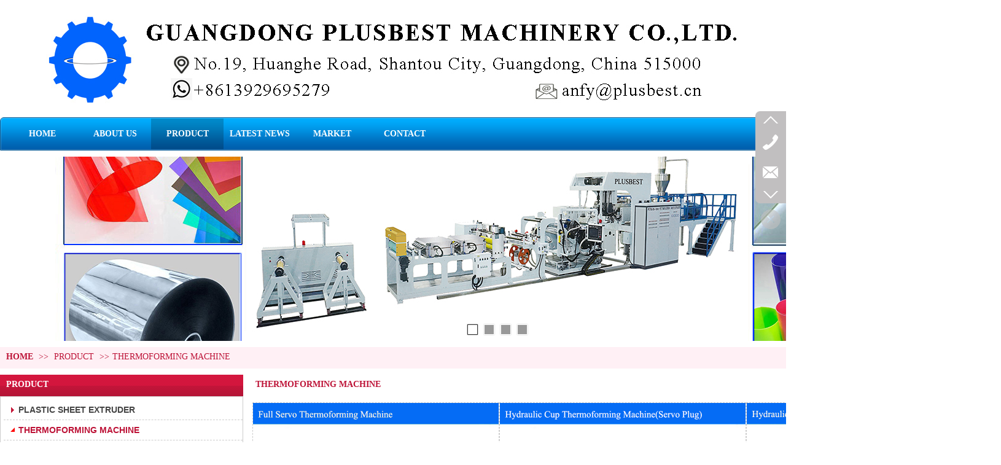

--- FILE ---
content_type: text/html;charset=gbk
request_url: https://www.plusbest.cn/plusbest/products/17777018_3837518_0_1.html
body_size: 16161
content:
<!DOCTYPE html PUBLIC "-//W3C//DTD XHTML 1.0 Transitional//EN" "http://www.w3.org/TR/xhtml1/DTD/xhtml1-transitional.dtd">
<html xmlns="http://www.w3.org/1999/xhtml">
<head>
    <meta http-equiv="x-ua-compatible" content="IE=edge" />
    <meta http-equiv="Content-Type" content="text/html; charset=gbk" />
    <meta name="renderer" content="webkit|ie-comp|ie-stand">
    <meta name="applicable-device" content="pc" />
        <title>THERMOFORMING MACHINE_PLASTIC MACHINERY MANUFACTURER GUANGDONG PLUSBEST MACHINERY CO.,LTD.</title>
    <meta name="keywords" content="THERMOFORMING MACHINE,PRODUCT,PLASTIC MACHINERY MANUFACTURER GUANGDONG PLUSBEST MACHINERY CO.,LTD." />
    <meta name="description" content="PLASTIC MACHINERY MANUFACTURER GUANGDONG PLUSBEST MACHINERY CO.,LTD. Provided THERMOFORMING MACHINE ,THERMOFORMING MACHINE Price, THERMOFORMING MACHINE Parameters, PRODUCT ,And THERMOFORMING MACHINE Related Information." />
    <meta name="author" content="PLASTIC MACHINERY MANUFACTURER GUANGDONG PLUSBEST MACHINERY CO.,LTD." />

    
            
                                <script type="text/javascript" src="https://s.dlssyht.cn/plugins/public/js/cookies.js"></script>
            <script src="https://s.dlssyht.cn/plugins/public/js/jquery-1.7.1.min.js"></script>
            	<link rel="icon" href="https://aimg8.dlssyht.cn/user_icon/202506281132421723338.ico" mce_href="https://aimg8.dlssyht.cn/user_icon/202506281132421723338.ico" type="image/x-icon" />
	<link rel="shortcut icon" href="https://aimg8.dlssyht.cn/user_icon/202506281132421723338.ico" mce_href="https://aimg8.dlssyht.cn/user_icon/202506281132421723338.ico" type="image/x-icon" />

<script type="text/javascript" src="https://s.dlssyht.cn/Language/En/Language.js?0115"></script>            
    </head>
<body    data-chid="17777018" data-operate="1" data-bigclassid="10" data-type="10" data-hyid="0" id="webBody"  data-copyid="0" data-copyuserid="1703304">

<div class="wrapper wrapper-1620" id="wrapper">
    
<script type="text/javascript">
    var moduleConfig = {};
</script>
<script type="text/javascript" src="https://s.dlssyht.cn/Language/En/Language.js?0115"></script>
<script type="text/javascript">
    var ev123_no_edit = '';
    var websiteUserId = '1723338';
    var user_name = 'plusbest';
    var isTj = '1';
    var websiteUseCopyId = '1575';
    var user_level = 3;
    var agent_id = 0;
    var channel_type = 10;
    var channel_id = 17777018;
    var userSiteWidth = 1620;
    var is_action = false;
    var isParentWindow = false;
    var rowIds = "28,29,15,16,64,63";
    var MJsData = {};
    var CURRENCY_SIGN = '￥';
    var tncode_div = null;
    var ALIYUN_OSS_DOMAIN = "https://s.dlssyht.cn/";
    var isTjModelSupportSearchBlankPage = "0";

    var GData = {
        SMAlbumIds   : "",
        SMAlbumSysIds: "",
        docSysIds    : "",
        tabAlertStrMs: "",
        allChId     : "17777018",
        wapDomain    : 'www.plusbest.cn',
        defaultLang    : 'english',
        end          : null,
        BAI_DU_MAP_AK : 'KfNSLxuGpyk9BBYHnSqZsYoKxn7MUGxX',
        customerService: null,
        customerServiceIsNew: 0,
        P_TOKEN_ID: '15'
    };
    var $pTranslateLanguageJson = [{"name":"英文","alias":"English","value":"english"},{"name":"简体中文","alias":"&#31616;&#20307;&#20013;&#25991;","value":"chinese_simplified"},{"name":"繁体中文","alias":"&#32321;&#20307;&#20013;&#25991;","value":"chinese_traditional"},{"name":"西班牙文","alias":"Espa&#241;a","value":"spanish"},{"name":"阿拉伯文","alias":"&#1593;&#1585;&#1576; .","value":"arabic"},{"name":"日文","alias":"&#26085;&#26412;","value":"japanese"},{"name":"法文","alias":"Fran&#231;ais","value":"french"},{"name":"俄文","alias":"&#1056;&#1086;&#1089;&#1089;&#1080;&#1103;","value":"russian"},{"name":"韩文","alias":"&#54620;&#44397;","value":"korean"},{"name":"德文","alias":"Deutschland","value":"deutsch"},{"name":"葡萄牙语","alias":"Portugal","value":"portuguese"},{"name":"波斯语","alias":"&#1662;&#1585;&#1587;&#1740;&#1575;","value":"persian"},{"name":"希腊语","alias":"&#917;&#955;&#955;&#940;&#948;&#945;","value":"greek"},{"name":"土耳其语","alias":"T&#252;rk&#231;e","value":"turkish"},{"name":"泰语","alias":"&#3616;&#3634;&#3625;&#3634;&#3652;&#3607;&#3618;","value":"thai"},{"name":"越南语","alias":"Vi&#7879;t Nam","value":"vietnamese"},{"name":"意大利语","alias":"Italia","value":"italian"},{"name":"马来语","alias":"Malay","value":"malay"},{"name":"荷兰语","alias":"Nederland","value":"dutch"},{"name":"瑞典语","alias":"Sverige","value":"swedish"},{"name":"孟加拉语","alias":"&#2476;&#2494;&#2434;&#2482;&#2494;","value":"bengali"},{"name":"乌尔都语","alias":"&#1575;&#1608;&#1585;&#1583;&#1608;","value":"urdu"},{"name":"斯瓦希里语","alias":"Kiswahili","value":"swahili"},{"name":"匈牙利语","alias":"Magyarorsz&#225;g","value":"hungarian"},{"name":"波兰语","alias":"Polska","value":"polish"},{"name":"罗马尼亚语","alias":"Rom&#226;nia","value":"romanian"},{"name":"挪威语","alias":"Norge","value":"norwegian"},{"name":"丹麦语","alias":"Danmark","value":"danish"},{"name":"芬兰语","alias":"Suomi","value":"finnish"},{"name":"捷克语","alias":"&#268;e&#353;tina","value":"czech"},{"name":"斯洛伐克语","alias":"Slovensko","value":"slovak"},{"name":"克罗地亚语","alias":"Hrvatska","value":"croatian"},{"name":"拉脱维亚语","alias":"Latvija","value":"latvian"},{"name":"爱沙尼亚语","alias":"Eesti","value":"estonian"},{"name":"斯洛文尼亚语","alias":"Slovenija","value":"slovene"},{"name":"立陶宛语","alias":"Lietuva","value":"lithuanian"},{"name":"格鲁吉亚语","alias":"&#4310;&#4317;&#4320;&#4308;&#4310;&#4312;&#4304;world. kgm","value":"georgian"},{"name":"阿尔巴尼亚语","alias":"Shqip&#235;ria","value":"albanian"},{"name":"阿姆哈拉语","alias":"&#4768;&#4638;&#4651;","value":"amharic"},{"name":"阿塞拜疆语","alias":"Azerbaijan","value":"azerbaijani"}];

    if(GData.BAI_DU_MAP_AK){
        sessionStorage.setItem('BAI_DU_MAP_AK', GData.BAI_DU_MAP_AK)
    }
    sessionStorage.setItem('WAP_WEB', 0);

    var is_auto_parts_user = '0';
</script>
                    <link rel="stylesheet" href="https://s.dlssyht.cn/js/ev_popup/skin/skin.min.css?0115" />
<script type="text/javascript" src="https://s.dlssyht.cn/js/ev_popup/ev_popup.min.js?0115"></script>
<script type="text/javascript">
  function createLogin(trespass,userid){
      $.popup({
        type : 5,
        cName : "evPopupOpacity",
        head  : {yes:0},
        shade : {yes : 1, bgColor : '#000', opacity : 0.6, animate : {type : 1 , target : 0.6}, close : false},
        area  : {w:790,h:500},
        con   : {
          src : '/dom/alert_login.php?username=plusbest&trespass='+trespass+'&userid='+userid
        }
      });
  }
</script>
    <script type="text/javascript">
        var websiteHostPreg = /[\w][\w-]*\.(?:com\.cn|net\.cn|org\.cn|tj\.cn|sh\.cn|hn\.cn|com\.au|com\.pg|com\.tw|tw\.cn|com\.sg|com\.mo|co\.uk|co\.nz|co\.ke|fj\.cn|co\.th|co\.cn|jl\.cn|school\.nz|co\.jp|hk\.com|com\.hk|edu\.hk|cn\.com|gd\.cn|hk\.cn|bj\.cn|gx\.cn|bixiaokeji\.cn|com\.my|com|in|im|cm|ca|cn|cx|ch|cl|tw|kr|word|sg|it|itd|co|mo|net|org|gov|auto|poker|blue|green|studio|icu|cc|io|pl|plus|jp|de|biz|info|gold|today|chat|at|company|cool|fund|fans|team|beer|guru|social|run|ae|fit|luxe|video|black|yoga|art|hn|xyz|hk|us|mobi|wang|me|tax|so|top|law|win|vip|ltd|red|ru|nz|love|ac\.cn|gz\.cn|xn--55qw42g|xn--g2xx48c|xn--imr513n|xn--czru2d|xn--otu796d|xn--kput3i|xin|xn--1qqw23a|xn--3ds443g|xn--5tzm5g|city|shop|site|ai|tm|club|fun|online|cyou|space|cloud|world|sale|website|host|show|asia|center|link|gov\.cn|gs\.cn|keyun\.li|name|press|pro|work|tv|fr|kim|group|tech|store|capital|ren|vn|racing|ink|nl|pub|live|my|no|life|zone|one|games|bike|cafe|wiki|design|mba|es|fi|uk|ph|wtf|xn--zfr164b|xn--fiq228c5hs|xn--vhquv|xn--6qq986b3xl|xn--fiqs8s|xn--czr694b|xn--xhq521b|xn--ses554g|xn--hxt814e|xn--55qx5d|xn--io0a7i|xn--rhqv96g|xn--vuq861b|xn--3bst00m)(\/|$)/;
    </script>
    <script type="text/javascript" src="https://s.dlssyht.cn/js/VNew/public.js?0115"></script>
    <script type="text/javascript" src="https://s.dlssyht.cn/plugins/public/js/lightGallery/js/lightgallery-all.min.js?0115"></script>
    <link type="text/css" rel="stylesheet" href="https://s.dlssyht.cn/plugins/public/js/lightGallery/css/lightgallery.min.css?0115" />
    <link type="text/css" rel="stylesheet" href="https://s.dlssyht.cn/plugins/public/js/photoSphereViewer/index.min.css?0115" />

    <link type="text/css" rel="stylesheet" href="https://s.dlssyht.cn/plugins/public/js/imageViewer/viewer.min.css?0115" />
    <script async type="text/javascript" src="https://s.dlssyht.cn/plugins/public/js/imageViewer/viewer.min.js?0115"></script>
        <script type="text/javascript" src="https://s.dlssyht.cn/plugins/public/js/three/index.min.js?0115"></script>

    <script type="text/javascript" src="https://s.dlssyht.cn/plugins/public/js/photoSphereViewer/index.min.js?0115111"></script>
    <script type="text/javascript" src="https://s.dlssyht.cn/js/VNew/tj/jquery.scrollify.min.js?0115"></script>
        <script type="text/javascript" src="https://s.dlssyht.cn/js/VNew/tj/public_fun.js?0115"></script>
<link type="text/css" rel="stylesheet" href="https://s.dlssyht.cn/css/VNew/base.min.css?0115" />
<link type="text/css" rel="stylesheet" href="https://s.dlssyht.cn/css/VNew/animate.min.css?0115" />
<link type="text/css" rel="stylesheet" href="https://s.dlssyht.cn/css/VNew/icon_text/iconfont.min.css?0115" />
<link type="text/css" rel="stylesheet" href="https://s.dlssyht.cn/css/VNew/web_frame.css?0115" />
    <link type="text/css" rel="stylesheet" href="https://s.dlssyht.cn/css/VNew/inner_frame.min.css?0115" />
    <link type="text/css" rel="stylesheet" href="https://s.dlssyht.cn/templates/others45/css/skincolor.css?0115" />
<link type="text/css" rel="stylesheet" href="https://s.dlssyht.cn/templates/others45/css/webskin.css?0115" id="webSkinCss"/>
<link type="text/css" rel="stylesheet" href="https://s.dlssyht.cn/css/VNew/web_style/base_module_style.min.css?0115" />
            <link type="text/css" rel="stylesheet" href="/self_define/TJStyle.php?user_id=1723338&all_ch_id=17777018&channel_id=17777018&mids=97,98&token_id=15&random=1768735575" />
        <script type="text/javascript" src="https://s.dlssyht.cn/plugins/public/js/base64.min.js"></script>
    <script type="text/javascript" src="https://s.dlssyht.cn/plugins/public/js/json2.js"></script>
        <script id="languages_jquery_validationEngine_js" type="text/javascript" charset="gb2312" src="https://s.dlssyht.cn/js/posabsolute-jQuery-Validation-Engine-2c29415/js/languages/jquery.validationEngine-en.js?0115"></script>
    
                        <script id="chplayer_min_js" type="text/javascript" charset="utf-8" src="https://s.dlssyht.cn/plugins/public/js/chplayer/chplayer.js?0115"></script>
    
    
    <div class="customModuleRow headPublicModuleRow customModuleRowAbsolute "  id="row_15"    data-animated="0" >
        
        
        <div class="customModuleRowInner">
            <div class="CModulePA" style="height:0px;">
                
            </div>
        </div>
    </div>

<link type="text/css" rel="stylesheet" id="sliding_verification_style_css" href="https://s.dlssyht.cn/plugins/public/js/slidingVerification/sliding_verification_style.css?0115" />
<script type="text/javascript" id="sliding_tn_code_js" src="https://s.dlssyht.cn/plugins/public/js/slidingVerification/sliding_tn_code.js?0115"></script>
<script type="text/javascript">
    
        function userUserLoginInfo() {
        return true;
    }
    </script>
<div class="fullSubNavBox" id="fullSubNavBox">
    
</div>
<div class="headFullXY" id="headFullXY">
    <div style="padding-top:1px; margin-bottom: -1px;"></div>
    
    <div class="customModuleRow allSitePublicModuleRow customModuleRowAbsolute "  id="row_63"    data-animated="0" >
        
        
        <div class="customModuleRowInner">
            <div class="CModulePA" style="height:0px;">
                
            </div>
        </div>
    </div>
        <div class="absoluteModuleWrap" id="absolute_module_wrap" data-attr="l:80,h:0,c:0">
        <div class="absoluteModuleInner" id="absolute_module_inner">
            
                                    <div class="absolute-module logo" id="logo"     data-fixed="0" data-fixedx="-1" style="  left:3px;  top:0px;  width:1620px;  height:189px;  " >
            <div class="logo-inner">
                                <a  href="#">
    <img src="https://aimg8.dlssyht.cn/u/1723338/ev_user_module_content_tmp/2022_08_15/tmp1660543475_1723338_s.jpg" title="GUANGDONG PLUSBEST MACHINERY CO., LTD" alt="GUANGDONG PLUSBEST MACHINERY CO., LTD"/>
</a>
            </div>
        </div>
                
        
                                    </div>
</div>
        
    
    <div class="header" id="header"  data-fixed="0" data-fixedx="-1"  >
    <div class="headerInner">
        <div class="headerBg"></div>
        <div class="headerConArea">
            <div class="headerCon" style="height:191px;" ></div>
        </div>
    </div>
    </div>
    

    

        <div class="nav-wrap" id="navWrap">
                <div class="webNav" id="web_nav"  data-l="p:2,l:0,t:0,w:1620,wt:0"  style="  left:auto; top:auto;  "  data-fixed="0" data-fixedx="-1"  data-numberflag="1" data-number="6"  data-sublayout="1">
<div class="navInner">
    <div class="nav nav_28" id="nav"  >
        <i class="NLeft"></i>
        <i class="NRight"></i>
        <div class="NMainBg"></div>
        <div class="NCenter">
          <dl class="NMain">
                        <dd  class="NItem NFirst"  data-subid="">
                <table class="NItemTable"><tr><td class="NItemL"></td><td class="NItemM">
                <a title="HOME" href="/" ><span>HOME</span></a>
                </td><td class="NItemR"></td></tr></table>            </dd>
        	<dd  class="NLine"></dd>
            
                        
                                  <dd class="NItem "  data-subid="">
              
                <table class="NItemTable"><tr>
                    <td class="NItemL"></td>
                    <td class="NItemM"><a href="/plusbest/bk_17777017.html"  title="ABOUT&nbsp;US">
                        <span>ABOUT&nbsp;US</span>
                    </a></td>
                    <td class="NItemR"></td>
                </tr></table>
                
            </dd>
            <dd class="NLine"></dd>            
                                  <dd class="NItem  NItemCur"  data-subid="">
              
                <table class="NItemTable"><tr>
                    <td class="NItemL"></td>
                    <td class="NItemM"><a href="/plusbest/products/17777018_0_0_1.html"  title="PRODUCT">
                        <span>PRODUCT</span>
                    </a></td>
                    <td class="NItemR"></td>
                </tr></table>
                
            </dd>
            <dd class="NLine"></dd>            
                                  <dd class="NItem "  data-subid="">
              
                <table class="NItemTable"><tr>
                    <td class="NItemL"></td>
                    <td class="NItemM"><a href="/plusbest/vip_doc/17777019_0_0_1.html"  title="LATEST&nbsp;NEWS">
                        <span>LATEST&nbsp;NEWS</span>
                    </a></td>
                    <td class="NItemR"></td>
                </tr></table>
                
            </dd>
            <dd class="NLine"></dd>            
                                  <dd class="NItem "  data-subid="">
              
                <table class="NItemTable"><tr>
                    <td class="NItemL"></td>
                    <td class="NItemM"><a href="/plusbest/vip_doc/17777020_0_0_1.html"  title="MARKET">
                        <span>MARKET</span>
                    </a></td>
                    <td class="NItemR"></td>
                </tr></table>
                
            </dd>
            <dd class="NLine"></dd>            
                                  <dd class="NItem "  data-subid="">
              
                <table class="NItemTable"><tr>
                    <td class="NItemL"></td>
                    <td class="NItemM"><a href="/plusbest/bk_17777021.html"  title="CONTACT">
                        <span>CONTACT</span>
                    </a></td>
                    <td class="NItemR"></td>
                </tr></table>
                
            </dd>
                                    
                    </dl>
      </div>
    </div>
</div>
</div>
            </div>
    
          <div class="bannerArea" id="banner_area" >
    <div class="bannerCon">
      <div class="ev-banner-module banner-smallpic-style-0" data-canvas-type="0" data-effect-type="8" data-auto-time="10" data-duration-time="2">
        <div class="ev-banner-inner">
          <div class="canvas-area canvas-style-0"></div>
          <div class="piclist-area">
            <ul class="piclist-box">
                                                    <li class="list-item">
                                                <div class="pic-item"  data-imgurl="https://aimg8.dlssyht.cn/u/1723338/ev_user_module_content_tmp/11331/22661027_1743493020.jpg?t=8309" style="background-color:#ffffff;background-image: url('//aimg8.dlszyht.net.cn/tj/public_pic/loading-wait-bg.gif');"><a  ></a></div>
                                            </li>
                                    <li class="list-item">
                                                <div class="pic-item"  data-imgurl="https://aimg8.dlssyht.cn/u/1723338/ev_user_module_content_tmp/11331/22661026_1743492995.jpg?t=6059" style="background-color:#ffffff;background-image: url('//aimg8.dlszyht.net.cn/tj/public_pic/loading-wait-bg.gif');"><a  ></a></div>
                                            </li>
                                    <li class="list-item">
                                                <div class="pic-item"  data-imgurl="https://aimg8.dlssyht.cn/u/1723338/ev_user_module_content_tmp/11331/22661032_1743493636.jpg?t=8842" style="background-color:#ffffff;background-image: url('//aimg8.dlszyht.net.cn/tj/public_pic/loading-wait-bg.gif');"><a  ></a></div>
                                            </li>
                                    <li class="list-item">
                                                <div class="pic-item"  data-imgurl="https://aimg8.dlssyht.cn/u/1723338/ev_user_module_content_tmp/11331/22661025_1743492947.jpg?t=8154" style="background-color:#ffffff;background-image: url('//aimg8.dlszyht.net.cn/tj/public_pic/loading-wait-bg.gif');"><a  ></a></div>
                                            </li>
                                            </ul>
          </div>

                  </div>
        
              <div class="ctrl-sidebar-area sidebar-style-102" data-skin="102">
          <div class="sidebar-box">
            <span class="sidebar-inner">
                                                    <em><i>1</i></em>
                                    <em><i>2</i></em>
                                    <em><i>3</i></em>
                                    <em><i>4</i></em>
                                            </span>
          </div>
        </div>
      
            </div>
    </div>
  </div>
    
        </div>

<div class="mainContainer q " id="main_container">


                
    <div class="addContainer q" id="add_container" data-attr="h:0">
        
                

                                                                    <div class="customModuleRow "  id="row_28"  >
                                                <div class="customModuleRowInner">
                            <div class="TitleModule">
                                                                                                                                                                                                                                <div data-width="0"    class="customModule"  >
                                <div data-width="0"
                                                                                                            class="Mo 
                                                                        "
                                    data-classname="copyHMo_1703304_2"                                    id="Mo_30"
                                                                    >
                                <table class="MoT"><tbody>
                                    <tr>
                                        <td class="MoTL"></td>
                                        <td class="MoTM"></td>
                                        <td class="MoTR"></td>
                                    </tr>
                                    </tbody></table>
                                <table class="MoHead "><tbody>
                                    <tr>
                                        <td class="MoHeadL"></td>
                                        <td valign="top" class="MoHeadM">
                                            <table class="MoName">
                                                <tbody>
                                                <tr>
                                                    <td valign="top" class="MoNameL"></td>
                                                    <td valign="top" class="MoNameM">
                                                                                                                <strong class="NameTxt">    <span class="ContainerCrumbs">
    <b class="firstFont"><a href="/">HOME</a></b>
    <em>&gt;&gt;</em>
    <b><a href="/plusbest/products/17777018_0_0_1.html">PRODUCT</a></b>
    <em>&gt;&gt;</em><b><a href="/plusbest/products/17777018_3837518_0_1.html">THERMOFORMING MACHINE</a></b>
    
    
    </span></strong>
                                                                                                            </td>
                                                    <td valign="top" class="MoNameR"></td>
                                                </tr>
                                                </tbody>
                                            </table>
                                            <span class="MoMore">
                                                                                                                    </span>
                                        </td>
                                        <td class="MoHeadR"></td>
                                    </tr>
                                    </tbody></table>

                                
                                <table class="MoB"><tbody>
                                    <tr>
                                        <td class="MoBL"></td>
                                        <td class="MoBM"></td>
                                        <td class="MoBR"></td>
                                    </tr>
                                    </tbody></table>
                                </div>
                                </div>
                                                                                                                                                                                            </div>
                        </div>
                    </div>
                                                                <div class="customModuleRow "  id="row_29"  >
                                                <div class="customModuleRowInner">
                            <div class="CModulePC">
                                                                                                                                <div class="CModulePCLeft PCLeft" data-width="406" style="width:406px;">                                                                                                <div data-width="396"  style="width:396px; "  class="customModule"  >
                                <div data-width="396"
                                                                        style="width:396px; "                                    class="Mo Mo_1006
                                                                        "
                                                                        id="Mo_31"
                                                                    >
                                <table class="MoT"><tbody>
                                    <tr>
                                        <td class="MoTL"></td>
                                        <td class="MoTM"></td>
                                        <td class="MoTR"></td>
                                    </tr>
                                    </tbody></table>
                                <table class="MoHead "><tbody>
                                    <tr>
                                        <td class="MoHeadL"></td>
                                        <td valign="top" class="MoHeadM">
                                            <table class="MoName">
                                                <tbody>
                                                <tr>
                                                    <td valign="top" class="MoNameL"></td>
                                                    <td valign="top" class="MoNameM">
                                                                                                                <strong class="NameTxt"><a >PRODUCT</a></strong>
                                                                                                            </td>
                                                    <td valign="top" class="MoNameR"></td>
                                                </tr>
                                                </tbody>
                                            </table>
                                            <span class="MoMore">
                                                                                                                    </span>
                                        </td>
                                        <td class="MoHeadR"></td>
                                    </tr>
                                    </tbody></table>

                                                                <table class="MoBody"><tbody>
                                    <tr>
                                        <td class="MoBodyL"></td>
                                        <td valign="top" class="MoBodyM">
                                            <div data-width="394"  style="width:394px; " class="MoBodyC">
                                                <div class="sidebarLists catalogList">
        <dl class="oneClassList">
           <dt class="oneClassT ">
    <div class="oneClassTinner">
        <a   href="/plusbest/products/17777018_3837517_0_1.html">
            <code class=""></code>
            <span>
                PLASTIC SHEET EXTRUDER
            </span>
        </a>
    </div>
</dt><dd class="oneClassC "><dl class="twoClassList">    <dt class="twoClassT ">
        <div class="twoClassTinner">
            <a   href="/plusbest/products/17777018_3837517_8065625_1.html">
                <code class=""></code>
                <span>
                    PET/PLA Sheet Extruder
                </span>
            </a>
        </div>
    </dt>    <dt class="twoClassT ">
        <div class="twoClassTinner">
            <a   href="/plusbest/products/17777018_3837517_8065624_1.html">
                <code class=""></code>
                <span>
                    PP/PS Sheet Extruder
                </span>
            </a>
        </div>
    </dt></dl></dd><dt class="oneClassT  oneClassTopen ">
    <div class="oneClassTinner">
        <a   href="/plusbest/products/17777018_3837518_0_1.html">
            <code class=" open "></code>
            <span>
                THERMOFORMING MACHINE
            </span>
        </a>
    </div>
</dt><dd class="oneClassC  oneClassCopen "><dl class="twoClassList">    <dt class="twoClassT ">
        <div class="twoClassTinner">
            <a   href="/plusbest/products/17777018_3837518_8065627_1.html">
                <code class=""></code>
                <span>
                    Servo/Hydraulic Thermoformer
                </span>
            </a>
        </div>
    </dt>    <dt class="twoClassT ">
        <div class="twoClassTinner">
            <a   href="/plusbest/products/17777018_3837518_8065626_1.html">
                <code class=""></code>
                <span>
                    Multi-Station Thermoformer
                </span>
            </a>
        </div>
    </dt></dl></dd><dt class="oneClassT ">
    <div class="oneClassTinner">
        <a   href="/plusbest/products/17777018_3837520_0_1.html">
            <code class=""></code>
            <span>
                CUP/LID PRINTING MACHINE
            </span>
        </a>
    </div>
</dt><dd class="oneClassC "><dl class="twoClassList">    <dt class="twoClassT ">
        <div class="twoClassTinner">
            <a   href="/plusbest/products/17777018_3837520_8124673_1.html">
                <code class=""></code>
                <span>
                    Laser Printer
                </span>
            </a>
        </div>
    </dt>    <dt class="twoClassT ">
        <div class="twoClassTinner">
            <a   href="/plusbest/products/17777018_3837520_8124672_1.html">
                <code class=""></code>
                <span>
                    Offset Printer
                </span>
            </a>
        </div>
    </dt></dl></dd><dt class="oneClassT ">
    <div class="oneClassTinner">
        <a   href="/plusbest/products/17777018_4706036_0_1.html">
            <code class=""></code>
            <span>
                STACKING PACKING MACHINE
            </span>
        </a>
    </div>
</dt><dt class="oneClassT ">
    <div class="oneClassTinner">
        <a   href="/plusbest/products/17777018_3837522_0_1.html">
            <code class=""></code>
            <span>
                AUXILIARY
            </span>
        </a>
    </div>
</dt><dt class="oneClassT ">
    <div class="oneClassTinner">
        <a   href="/plusbest/products/17777018_8310719_0_1.html">
            <code class=""></code>
            <span>
                MOULD
            </span>
        </a>
    </div>
</dt>
        </dl>
    </div>
                                                                            </div>
                                </td>
                                <td class="MoBodyR"></td>
                                </tr>
                                </tbody></table>
                                
                                <table class="MoB"><tbody>
                                    <tr>
                                        <td class="MoBL"></td>
                                        <td class="MoBM"></td>
                                        <td class="MoBR"></td>
                                    </tr>
                                    </tbody></table>
                                </div>
                                </div>
                                                                                                                                                                </div>
                                                                                                                                                                <div class="CModulePCLeft PCRight" data-width="1224" style="width:1224px;">                                                                <div data-width="1214"  style="width:1214px; "  class="customModule"  >
                                <div data-width="1214"
                                                                        style="width:1214px; "                                    class="Mo Mo_1
                                                                        "
                                                                        id="Mo_32"
                                                                    >
                                <table class="MoT"><tbody>
                                    <tr>
                                        <td class="MoTL"></td>
                                        <td class="MoTM"></td>
                                        <td class="MoTR"></td>
                                    </tr>
                                    </tbody></table>
                                <table class="MoHead "><tbody>
                                    <tr>
                                        <td class="MoHeadL"></td>
                                        <td valign="top" class="MoHeadM">
                                            <table class="MoName">
                                                <tbody>
                                                <tr>
                                                    <td valign="top" class="MoNameL"></td>
                                                    <td valign="top" class="MoNameM">
                                                                                                                <strong class="NameTxt"><a >THERMOFORMING MACHINE</a></strong>
                                                                                                            </td>
                                                    <td valign="top" class="MoNameR"></td>
                                                </tr>
                                                </tbody>
                                            </table>
                                            <span class="MoMore">
                                                                                                                    </span>
                                        </td>
                                        <td class="MoHeadR"></td>
                                    </tr>
                                    </tbody></table>

                                                                <table class="MoBody"><tbody>
                                    <tr>
                                        <td class="MoBodyL"></td>
                                        <td valign="top" class="MoBodyM">
                                            <div data-width="1212"  style="width:1212px; " class="MoBodyC">
                                                <div class="pic-text-list-module s-listpage-pic-text-list-3">
        <ul class="q">
                <li>
        <div class="inner">
            
            <a title="Full Servo Thermoforming Machine" class="pics"  target = "_blank" href="/plusbest/products/10016682.html">
                <div class="pic "  style="width:400px; height:400px;" >
                    
                    <table><tr><td>
                        <img src="https://aimg8.dlssyht.cn/u/1723338/product/11333/22664738_1744095790.jpg?x-oss-process=image/resize,m_lfit,w_400,h_400,limit_0" />
                    </td></tr></table>
                </div>
            </a>
            <div class="pic-attr">
                <div class="pic-price"><span class="noPrice">No price</span></div>

                <h3 class="pic-title">
                    <a  target = "_blank" href="/plusbest/products/10016682.html" title="Full Servo Thermoforming Machine">Full Servo Thermoforming Machine</a>
                </h3>
            </div>
        
        </div>
    </li>    <li>
        <div class="inner">
            
            <a title="Servo Plug Cup Thermoforming Machine" class="pics"  target = "_blank" href="/plusbest/products/50983399.html">
                <div class="pic "  style="width:400px; height:400px;" >
                    
                    <table><tr><td>
                        <img src="https://aimg8.dlssyht.cn/u/1723338/product/11524/23046036_1766648911.jpg?x-oss-process=image/resize,m_lfit,w_400,h_400,limit_0" />
                    </td></tr></table>
                </div>
            </a>
            <div class="pic-attr">
                <div class="pic-price"><span class="noPrice">No price</span></div>

                <h3 class="pic-title">
                    <a  target = "_blank" href="/plusbest/products/50983399.html" title="Servo Plug Cup Thermoforming Machine">Servo Plug Cup Thermoforming Machine</a>
                </h3>
            </div>
        
        </div>
    </li>    <li>
        <div class="inner">
            
            <a title="Hydraulic Cup Making Machine" class="pics"  target = "_blank" href="/plusbest/products/56829161.html">
                <div class="pic "  style="width:400px; height:400px;" >
                    
                    <table><tr><td>
                        <img src="https://aimg8.dlssyht.cn/u/1723338/product/11315/22629797_1740554796.jpg?x-oss-process=image/resize,m_lfit,w_400,h_400,limit_0" />
                    </td></tr></table>
                </div>
            </a>
            <div class="pic-attr">
                <div class="pic-price"><span class="noPrice">No price</span></div>

                <h3 class="pic-title">
                    <a  target = "_blank" href="/plusbest/products/56829161.html" title="Hydraulic Cup Making Machine">Hydraulic Cup Making Machine</a>
                </h3>
            </div>
        
        </div>
    </li>    <li>
        <div class="inner">
            
            <a title="Jelly Cup Thermoforming Machine" class="pics"  target = "_blank" href="/plusbest/products/56829162.html">
                <div class="pic "  style="width:400px; height:400px;" >
                    
                    <table><tr><td>
                        <img src="https://aimg8.dlssyht.cn/u/1723338/product/11315/22629801_1740554859.jpg?x-oss-process=image/resize,m_lfit,w_400,h_400,limit_0" />
                    </td></tr></table>
                </div>
            </a>
            <div class="pic-attr">
                <div class="pic-price"><span class="noPrice">No price</span></div>

                <h3 class="pic-title">
                    <a  target = "_blank" href="/plusbest/products/56829162.html" title="Jelly Cup Thermoforming Machine">Jelly Cup Thermoforming Machine</a>
                </h3>
            </div>
        
        </div>
    </li>    <li>
        <div class="inner">
            
            <a title="3 Station Thermoforming Machine" class="pics"  target = "_blank" href="/plusbest/products/56825618.html">
                <div class="pic "  style="width:400px; height:400px;" >
                    
                    <table><tr><td>
                        <img src="https://aimg8.dlssyht.cn/u/1723338/product/11331/22661258_1743559614.jpg?x-oss-process=image/resize,m_lfit,w_400,h_400,limit_0" />
                    </td></tr></table>
                </div>
            </a>
            <div class="pic-attr">
                <div class="pic-price"><span class="noPrice">No price</span></div>

                <h3 class="pic-title">
                    <a  target = "_blank" href="/plusbest/products/56825618.html" title="3 Station Thermoforming Machine">3 Station Thermoforming Machine</a>
                </h3>
            </div>
        
        </div>
    </li>    <li>
        <div class="inner">
            
            <a title="4 Station Thermoforming Machine" class="pics"  target = "_blank" href="/plusbest/products/10016693.html">
                <div class="pic "  style="width:400px; height:400px;" >
                    
                    <table><tr><td>
                        <img src="https://aimg8.dlssyht.cn/u/1723338/product/11331/22661261_1743559713.jpg?x-oss-process=image/resize,m_lfit,w_400,h_400,limit_0" />
                    </td></tr></table>
                </div>
            </a>
            <div class="pic-attr">
                <div class="pic-price"><span class="noPrice">No price</span></div>

                <h3 class="pic-title">
                    <a  target = "_blank" href="/plusbest/products/10016693.html" title="4 Station Thermoforming Machine">4 Station Thermoforming Machine</a>
                </h3>
            </div>
        
        </div>
    </li>
        </ul>
    </div>
    <div class="page"><div class="inner"><span class="disabled page-start">Home</span><span class="page-prev">Previous</span><strong class="page-noitem">1</strong><a href="/plusbest/products/17777018_3837518_0_2.html?sub_sub_id=0&" class="page-noitem" >2</a><a href="/plusbest/products/17777018_3837518_0_2.html?sub_sub_id=0&" class="page-next">Next</a><a href="/plusbest/products/17777018_3837518_0_2.html?sub_sub_id=0&" class="page-end" >End</a></div></div>
                                                                            </div>
                                </td>
                                <td class="MoBodyR"></td>
                                </tr>
                                </tbody></table>
                                
                                <table class="MoB"><tbody>
                                    <tr>
                                        <td class="MoBL"></td>
                                        <td class="MoBM"></td>
                                        <td class="MoBR"></td>
                                    </tr>
                                    </tbody></table>
                                </div>
                                </div>
                                                                                                                                                                </div>
                                                                                                                            </div>
                        </div>
                    </div>
                            
                    
    </div>
</div>

    
<div class="customModuleRow footPublicModuleRow customModuleRowAbsolute "  id="row_16"    data-animated="0" >
        
        
        <div class="customModuleRowInner">
            <div class="CModulePA" style="height:235px;">
                    <div   style="width:300px; height:151px; left:53px; top:23px; z-index:8;" class="customModule "    >
        <div style="width:297px;  height:149px;" class="Mo copyMo_1703304_1" data-classname="copyMo_1703304_1" id="Mo_26">
            
                <table class="MoT">
                    <tbody>
                        <tr>
                            <td class="MoTL"></td>
                            <td class="MoTM"></td>
                            <td class="MoTR"></td>
                        </tr>
                    </tbody>
                </table>
            
                <table class="MoHead">
        <tbody>
            <tr>
                <td class="MoHeadL"></td>
                <td valign="top" class="MoHeadM">
                    <table class="MoName">
                        <tbody>
                            <tr>
                                <td valign="top" class="MoNameL"></td>
                                <td valign="top" class="MoNameM">
                                    <strong class="NameTxt">
                                            <a  href="###">
                                                导航
                                            </a>
                                    </strong>
                                </td>
                                <td valign="top" class="MoNameR"></td>
                            </tr>
                        </tbody>
                    </table>
                    <span class="MoMore">
                        <a  href="###">More</a>
                    </span>
                </td>
                <td class="MoHeadR"></td>
            </tr>
        </tbody>
    </table>
                <table class="MoBody">
        <tbody>
            <tr>
                <td class="MoBodyL"></td>
                <td valign="top" class="MoBodyM">
                    <div style="width:297px;  height:148px;" class="MoBodyC">
                        <div id="text_listmodule_4266244"     data-move="0" data-axis="0" data-speed="0" data-type="0" class="text-list-module text-list-module-1">
  <ol class="q ">
        <li>
        <div class="inner">
            
            <span class="text-list-a">
              <code></code><a class=""  href="/vip_plusbest.html"   title="Home">Home</a>
            </span>
        </div>
    </li>    <li>
        <div class="inner">
            
            <span class="text-list-a">
              <code></code><a class=""  href="/plusbest/bk_17777017.html"   title="About Us">About Us</a>
            </span>
        </div>
    </li>    <li>
        <div class="inner">
            
            <span class="text-list-a">
              <code></code><a class=""  href="/plusbest/products/17777018_0_0_1.html"   title="Product">Product</a>
            </span>
        </div>
    </li>    <li>
        <div class="inner">
            
            <span class="text-list-a">
              <code></code><a class=""  href="/plusbest/vip_doc/17777019_0_0_1.html"   title="Latest News">Latest News</a>
            </span>
        </div>
    </li>    <li>
        <div class="inner">
            
            <span class="text-list-a">
              <code></code><a class=""  href="/plusbest/vip_doc/17777020_0_0_1.html"   title="Market">Market</a>
            </span>
        </div>
    </li>    <li>
        <div class="inner">
            
            <span class="text-list-a">
              <code></code><a class=""  href="/plusbest/bk_17777021.html"   title="Contact">Contact</a>
            </span>
        </div>
    </li>
  </ol>
</div>

                    </div>
                </td>
                <td class="MoBodyR"></td>
            </tr>
        </tbody>
    </table>
            
                <table class="MoB">
                    <tbody>
                        <tr>
                            <td class="MoBL"></td>
                            <td class="MoBM"></td>
                            <td class="MoBR"></td>
                        </tr>
                    </tbody>
                </table>
            
        </div>
    </div>    <div  id="evMo_anuvGY" class="ev-module-edit"     data-big="1" data-small="1" data-threetype="0" style="width:133px; height:29px; left:442px; top:20px; z-index:1;">
        <div class="ev-module-text ev-module-edit-box"  id="Mo_anuvGY">
           <span style="color:#FFFFFF;font-family:Times New Roman;font-size:22px;"><span style="font-size:22px;font-family:Times New Roman;color:#FFFFFF;">Contact</span></span>
        </div>
    </div>    <div  id="evMo_O6hSo7" class="ev-module-edit"     data-big="2" data-small="1" data-threetype="0" style="width:155px; height:152px; left:1227px; top:22px; z-index:2;">
        <div class="ev-module-edit-box "  id="Mo_O6hSo7">
            <a href="###" >
                <div class="ev-pic ev-pic-1 " >
                    <img   src=""     class="default-img lazy-loading"  data-original-src="https://aimg8.dlssyht.cn/u/1723338/module/simplepicbackground/11242/22483092_1718782687.jpg?t=2012"  />
                    
                </div>
            </a>
        </div>
    </div>    <div  id="evMo_qSWPLe" class="ev-module-edit"     data-big="1" data-small="1" data-threetype="0" style="width:100px; height:43px; left:1254px; top:179px; z-index:3;">
        <div class="ev-module-text ev-module-edit-box"  id="Mo_qSWPLe">
           <div style="text-align:center;"><span style="font-size: 18px; background-color: rgb(4, 109, 245); color: rgb(255, 255, 255);">JOHN</span></div>
        </div>
    </div>    <div  id="evMo_oBacuc" class="ev-module-edit"     data-big="1" data-small="1" data-threetype="0" style="width:212px; height:34px; left:443px; top:87px; z-index:4;">
        <div class="ev-module-text ev-module-edit-box"  id="Mo_oBacuc">
           <span style="color:#FFFFFF;font-size:20px;font-family:Times New Roman;"><span style="font-size:20px;color:#FFFFFF;font-family:Times New Roman;">Mobile:+8613929695279</span></span>
        </div>
    </div>    <div  id="evMo_FMCQTF" class="ev-module-edit"     data-big="1" data-small="1" data-threetype="0" style="width:233px; height:53px; left:444px; top:121px; z-index:5;">
        <div class="ev-module-text ev-module-edit-box"  id="Mo_FMCQTF">
           <span style="color: rgb(255, 255, 255); font-family:Times New Roman; font-size: 20px;"><span style="font-size: 20px; color: rgb(255, 255, 255); font-family:Times New Roman;">Email:anfy@plusbest.cn</span></span>
        </div>
    </div>    <div  id="evMo_oYd5UL" class="ev-module-edit"     data-big="1" data-small="1" data-threetype="0" style="width:212px; height:29px; left:442px; top:55px; z-index:6;">
        <div class="ev-module-text ev-module-edit-box"  id="Mo_oYd5UL">
           <span style="color:#FFFFFF;font-family:微软雅黑;font-size:18px;"><span style="font-size:18px;font-family:微软雅黑;color:#FFFFFF;">Tel:+86-754-86303022</span></span>
        </div>
    </div>    <div  id="evMo_k5rNU" class="ev-module-edit"     data-big="1" data-small="1" data-threetype="0" style="width:551px; height:35px; left:445px; top:157px; z-index:7;">
        <div class="ev-module-text ev-module-edit-box"  id="Mo_k5rNU">
           <span style="color: rgb(255, 255, 255); font-size: 20px; font-family:Times New Roman;"><span style="font-size: 20px; color: rgb(255, 255, 255); font-family:Times New Roman;">Add.:No. 19,Huanghe Road,Shantou City,Guangdong,China 515000</span></span>
        </div>
    </div>    <div  id="evMo_Hwxpx" class="ev-module-edit"     data-big="1" data-small="4" data-threetype="0" style="width:985px; height:33px; left:17px; top:202px; z-index:9;">
        <div class="ev-module-text ev-module-edit-box"  id="Mo_Hwxpx">
           <span style="font-family:微软雅黑;font-size:16px;"><span style="color:#FFFFFF;background-color:#046DF5;"><span style="background-color:#046DF5;"><span style="color: rgb(255, 255, 255); font-family:Times New Roman; font-size: 18px;">C</span><span style="color: rgb(255, 255, 255); font-family:Times New Roman; font-size: 18px;">OPYRIGHT@2018-2026 All RIGHTS RESERVED BY GUANGDONG PLUSBEST MACHINERY CO.,LTD. YUE&nbsp;</span></span></span><a href="https://beian.miit.gov.cn" data-ke-src="https://beian.miit.gov.cn" target="_blank"><span style="color: rgb(255, 255, 255); background-color: rgb(4, 109, 245); font-family:Times New Roman; font-size: 18px;">ICP 18089218</span></a></span>
        </div>
    </div>    <div  id="evMo_jvsH6" class="ev-module-edit"     data-big="2" data-small="1" data-threetype="0" style="width:153px; height:153px; left:1023px; top:21px; z-index:10;">
        <div class="ev-module-edit-box "  id="Mo_jvsH6">
            <a href="###" >
                <div class="ev-pic ev-pic-1 " >
                    <img   src=""     class="default-img lazy-loading"  data-original-src="https://aimg8.dlssyht.cn/u/1723338/module/simplepicbackground/11242/22483084_1718782417.jpeg?t=166"  />
                    
                </div>
            </a>
        </div>
    </div>    <div  id="evMo_PTEo4" class="ev-module-edit"     data-big="1" data-small="1" data-threetype="0" style="width:79px; height:23px; left:1072px; top:178px; z-index:11;">
        <div class="ev-module-text ev-module-edit-box"  id="Mo_PTEo4">
           <span style="font-size: 18px; background-color: rgb(4, 109, 245); color: rgb(255, 255, 255); font-family:Times New Roman;">ANFY</span>
        </div>
    </div>
            </div>
        </div>
    </div>

                            <center id="c2"></center>
    
    <script type="text/javascript">
    $("body").attr('id','webBody');
    wsf.fullRow.countMoPosition();
</script>

                <script language="JavaScript" src="https://s.dlssyht.cn/js/new_online_2016.js?0115"></script>
        <link href="https://s.dlssyht.cn/css/new_online2016/sidebar_style.css" rel="stylesheet" type="text/css" />
        <link href="https://s.dlssyht.cn/css/new_online2016/sidebar_color4/sidebar_color.css" rel="stylesheet" type="text/css" />
        <div id="onService_panel" class="qq_onService_panel">
            <div class="sidebar2_Mo">
                <div class="sidebar2_list">
                    <div class="sidebar2_listT ie_w">
                        <div class="list_c"></div>
                    </div>
                    <div class="sidebar2_listC">
                        <a id="prev_btn" class="prev_btn" href="###">
                            <img src="https://s.dlssyht.cn/images/new_online2016/prev_icon.png">
                        </a>
                        <ul class="function_list">
                                                        <li class="list">
                                <a class="tel_icon" href="###"></a>
                                <div class="lxwm_tel alt_c" style="right: -178px; opacity: 0;">
                                    <div class="sidebar2_listT">
                                        <div class="list_c"></div>
                                    </div>
                                    <div class="lxwm_c alt_bg">
                                        <h2 class="lxwm_tit">Telephone</h2>
                                        <ul class="lxwm_list clearfix">
                                                                                            <li>13929695279</li>                                                <li>13929695279</li>                                                                                    </ul>
                                    </div>
                                    <div class="sidebar2_listB">
                                        <div class="list_c"></div>
                                    </div>
                                </div>
                            </li>
                            
                                                                                    
                                                            <li class="list">
                                    <a class="mail_icon" href="###"></a>
                                    <div class="explain_text alt_c" style="right: -106px; opacity: 0;">
                                        <div class="sidebar2_listT">
                                            <div class="list_c"></div>
                                        </div>
                                        <div class="explain_c alt_bg">
                                            <a href="mailto:anfy@plusbest.cn"><em>E-MAIL</em></a>
                                        </div>
                                        <div class="sidebar2_listB">
                                            <div class="list_c"></div>
                                        </div>
                                    </div>
                                </li>
                                                                                </ul>
                        <a id="next_btn" class="next_btn" href="###">
                            <img src="https://s.dlssyht.cn/images/new_online2016/next_icon.png">
                        </a>
                    </div>
                    <div class="sidebar2_listB ie_w">
                        <div class="list_c"></div>
                    </div>
                </div>
                <div class="sidebar2_state">
                    <a id="state_btn" href="###" class=""></a>
                </div>
            </div>
        </div>
    


            <div style="width:100%;line-height:30px;text-align:center;color:#666;" class="ev_zhichi">
                                Technical Support：
            <a href="http://www.ev123.net/" rel="nofollow" target="_blank" style="color:#666">jzabc</a>
            |
            <a href="/login_manage.php?t=1768735575" target="_blank" style="color:#666">Admin Login</a>
                            </div>
    

    
            <a class="backTop_Z" id="backTop" onclick="backTop();" href="javascript:;" title="返回顶部"></a>
    
<script type="text/javascript">
    window.onscroll=function(){
        var winTop_1=document.documentElement.scrollTop;
        var winTop_2=document.body.scrollTop;
        var winTop;
        (winTop_1>winTop_2)?winTop=winTop_1:winTop=winTop_2;
        if(winTop>0){
            $("#backTop").css({'display':'block'});
        }
        if(winTop == 0){
            $("#backTop").css({'display':'none'});
        }
    }
</script>


<script type="text/javascript">
    var ev_log_userid = '1723338';
    var is_edit='1';
    var channel_id='17777018';
    var hide_qu_ids=[];
    var hide_qu_ids_seted=[];
    var hide_big_qu_ids=[];
    var is_move=0;
</script>
<script src="https://s.dlssyht.cn/plugins/public/js/md5.js"></script>
<script src="https://s.dlssyht.cn/js/site_stats.js?0115" id="SiteStats" data-val="0"></script>


        
	                                                        <script type="text/javascript" src="https://s.dlssyht.cn/js/VNew/pc/self_edit_public.js?0115"></script>
                                <script type="text/javascript" src="https://s.dlssyht.cn/include/self_edit_set.js?0115"></script>
                                    	                <script language="javascript">

	$(function() {
				$("a[href$='#_blank']").attr('target','_blank');
				//$("a[href^='http://']").attr('target','_blank');
		$("a[href$='#_blank']").each(function(){
			var tmp_url=$(this).attr('href').slice(0,-7);
			$(this).attr('href',tmp_url);
		});
		$(".Container_edit").attr('target','_top');

		$(".editor_content_air").find('img').each(function(){
			var that = $(this),
					thatp = that.parents(".editor_content_air").parent();
			if(that.width() > thatp.width()){
				that.wrap('<div style="width:100%; overflow-y:auto;"></div>');
			}
		});

	});
</script>

  <script type="text/javascript" src="https://s.dlssyht.cn/js/prevent_copy.js"></script>

  <script>
      (function(){
          var bp = document.createElement('script');
          var curProtocol = window.location.protocol.split(':')[0];
          if (curProtocol === 'https') {
              bp.src = 'https://zz.bdstatic.com/linksubmit/push.js';
          }
          else {
              bp.src = 'http://push.zhanzhang.baidu.com/push.js';
          }
          var s = document.getElementsByTagName("script")[0];
          s.parentNode.insertBefore(bp, s);
      })();
  </script>


    
    
    <script type="text/javascript">
        $(function() {
            $("body").on("click", ".fieldTypeUploadFile", function() {
                var id = $(this).data("id");
                if (!id) {
                    return false;
                }

                $.popup({
                            type: 5,
                            head: {"text": $(this).data("name")},
                            area: {w: 600, h: 400},
                            con : {
                                src: "/dom/FormFile.php?username=plusbest&field_id="+ id
                            }
                        });
            });
        });

        function updateFormFieldUploadfile(fieldId, filePath) {
            jQuery("#field_"+ fieldId).validationEngine('hide')
            $("#field_"+ fieldId).css("background-image", "none");
            $("#field_"+ fieldId).val(filePath);
        }
    </script>

    
        
<link href="https://s.dlssyht.cn/css/login_alert.css?0115" rel="stylesheet" type="text/css" />
<div class="alert_bg_color" style="display:none;" id="alertBgColor"></div>
<form action="/dom/action/ajax_denglu.php?username=plusbest"  method="post"  name="myfrom" id="myfrom">
    <input type="hidden" name="wap" value="0">
    <input type="hidden" value="" name="trespass" id="trespass" />
    <input type="hidden" id="loginType" name="login_type" value="0">
    <div class="alert_bg_con" id="alertBgCon">
        <a href="###" class="alert_Close" onclick="close_login_alert()">×</a>
            <div class="nom_login_div" >
            <div class="alert_title">账号登录</div>
            <div class="number_login" style="height:0px">
                            </div>
            <div class="border_div">
                <input name="login_name" id="login_name" onblur="check_name()" type="text" placeholder="您的账号" class="input3" />
            </div>
            <div class="ev_empy"><p id="loginnameError" class="hint"></p></div>
            <div class="border_div">
                <input name="login_pwd" id="login_pwd" onblur="check_pwd()" type="password" autocomplete="off" placeholder="您的密码"  class="input3 input4"/>
            </div>
            <div class="ev_empy"><p id="pwdError" class="hint"></p></div>
            <div class="border_div1">
                <input name="validatecode_1"  id="validateCode_1" type="text" onblur="check_validate_1()" class="input5" placeholder="验证码" />
                <p><a href="javaScript:getVcode5()" class="a-img" title="看不清单机换一张"><img src="/include/captcha/captcha.php" id="vCodesrc_2" name="vCodesrc_2" width="100%" height="100%" /></a></p>
            </div>
            <div class="ev_empy"><p id="validateCodeError_1" class="hint"></p></div>
        </div>
        <div class="wx-code-div" id="wxCodeLogin">
            <div class="iframe-inner"></div>
        </div>
        <div class="login-button-area" id="loginButtonArea">
            <a href="###" class="login_a" onclick="login_alert_submit(this)">登录</a>
            <div class="pwd">
                <a href="/dom/get_password.php?username=plusbest" class="pwd1" >忘记密码</a>
                <a href="/dom/zhuce.php?username=plusbest&trespass=" class="pwd2">立即注册</a>            </div>
            
            <div class="Other_div" id="Other_div1">
                <span><em style="background-color:#f8f8f8;">更多登录方式</em></span>
                <div class="Other_a">
                                                    <a href="javascript:;" class="wx-code-div-back-btn" onclick="change_login(1)" alt="账号密码登录" title="账号密码登录"><img src="https://s.dlssyht.cn/images/wap/login/pc_login.png"></a>
                </div>
            </div>
      
        </div>
    </div>
</form>

<script type="text/javascript">
$(function(){
    var other_Leng = $(".Other_div .Other_a_d").length;
    if (other_Leng == 1){
        $(".Other_div a").css("margin","0 60px");
    }else if (other_Leng == 0){
        $(".Other_div").remove();
    }
})

function pc_login_alert(){
    // getVcode4();
    $("#alertBgColor").show();
    $("#alertBgCon").show();
}

function close_login_alert(){
    $("#alertBgColor").hide();
    $("#alertBgCon").hide();
}
function change_login(states){
    if (states == 1){
        $("#loginType").val(0);
        $("#alertBgCon").css("min-height","480px");
        $(".phone_login_div").hide();
        $(".nom_login_div").show();
        $("#wxCodeLogin").hide();
        $("#loginButtonArea").find(".login_a,.pwd,.phone_qq_btn,.phone_weixin_btn").show().end().find('.wx-code-div-back-btn').css('display','none');
        getVcode5();
    }else if(states == 0){
        $("#loginType").val(1);
        $("#alertBgCon").css("min-height","450px");
        $(".phone_login_div").show();
        $(".nom_login_div").hide();
        $("#wxCodeLogin").hide();
        $("#loginButtonArea").find(".login_a,.pwd,.phone_qq_btn,.phone_weixin_btn").show().end().find('.wx-code-div-back-btn').css('display','none');
         getVcode4();
    }else if(states == 3){
        var wxCodeLogin = $("#wxCodeLogin");
        $("#alertBgCon").css("min-height","450px");
        $(".phone_login_div").hide();
        $(".nom_login_div").hide();
        $("#loginButtonArea").find(".login_a,.pwd,.phone_qq_btn,.phone_weixin_btn").hide().end().find('.wx-code-div-back-btn').css('display','inline-block');
        wxCodeLogin.show();
        if(!wxCodeLogin.data('ifreame')){
            wxCodeLogin.find('.iframe-inner').append('<iframe frameborder="0" src="/dom/pc_wx_login.php?username=plusbest&wap=1&alert=1&url_trespass=' + window.location.href+'"></iframe>');
            wxCodeLogin.data('ifreame',1);
        }
        getVcode5();
    }
}

function check_mobile_alert(){
    var mobile = $.trim($('#mobile_alert').val());
    var mobileErro = $('#mobileError');
    var mobileReg = /^0{0,1}1[3|4|5|7|8]\d{9}$/;
    if (!mobile) {
        mobileErro.css("height","25px");
        mobileErro.html('<span class="error">手机号不能为空！</span>');
        return false;
    } else if(mobileReg.test(mobile)==false){
        mobileErro.css("height","25px");
        mobileErro.html('<span class="error">手机号为11位数字！</span>');
        return false;
    }else{
        mobileErro.css("height","0px");
        mobileErro.html('');
        return true;
    }
}

function check_mobileCode(){
    var mobilecode = $.trim($('#mobilecode').val());
    var mobileCodeError = $('#mobileCodeError');
    if (!mobilecode) {
        mobileCodeError.css("height","25px");
        mobileCodeError.html('<span class="error">短信验证码不能为空！</span>');
        return false;
    }else{
        mobileCodeError.css("height","0px");
        mobileCodeError.html('');
        return true;
    }
}

function check_name(){
    var username = $.trim($('#login_name').val());
    var usernameError = $("#loginnameError");
    var namecheckstr = /^(\w){6,20}$/;
    if (username.length == 0) {
        usernameError.css("height","25px");
        usernameError.html('<span class="error">账号不能为空！</span>');
        return false;
    }else if(namecheckstr.test(username)==false){
        usernameError.css("height","25px");
        usernameError.html('<span class="error">账号为6-20个字符(字母/数字/下划线)！</span>');
        return false;
    }else{
        usernameError.css("height","0px");
        usernameError.html('');
        return true;
    }
}

function check_pwd(){
    var password = $.trim($('#login_pwd').val());
    var pwdError = $("#pwdError");
    var namecheckstr = /^(\w){6,20}$/;
    if (password.length == 0) {
        pwdError.css("height","25px");
        pwdError.html('<span class="error">密码不能为空！</span>');
        return false;
    }else if(namecheckstr.test(password)==false){
        pwdError.css("height","25px");
        pwdError.html('<span class="error">密码为6-20个字符(字母/数字/下划线)！</span>');
        return false
    }else{
        pwdError.css("height","0px");
        pwdError.html('');
        return true;
    }
}

function check_validate(){
    var validatecode = $.trim($('#validateCode').val());
    var validateCodeError = $("#validateCodeError");
    if (validatecode.length == 0) {
        validateCodeError.css("height","25px");
        validateCodeError.html('<span class="error">验证码不能为空！</span>');
        return false;
    }else{
        var return_int = 1;
        var date = new Date();
        var url = "/dom/ajax_captcha.php?ajax=1&captcha="+validatecode+"&t="+date.getTime();
        $.ajaxSetup (
        {
            async: false
        });    
        $.post(url,function(data){  
            if(1 == parseInt(data)){
                return_int = 2;
                validateCodeError.css("height","25px");
                validateCodeError.html('<span class="error">验证码错误！</span>');
            }else{
                validateCodeError.css("height","0px");
                validateCodeError.html('');
            }
        }); 
        if (return_int == 1){
            return true;
        }else{
            return false;
        }
    } 
}

function check_validate_1(){
    var validatecode_1 = $.trim($('#validateCode_1').val());
    var validateCodeError_1 = $("#validateCodeError_1");
    if (validatecode_1.length == 0) {
        validateCodeError_1.css("height","25px");
        validateCodeError_1.html('<span class="error">验证码不能为空！</span>');
        return false;
    }else{
        validateCodeError_1.css("height","0px");
        validateCodeError_1.html('');
        return true;
    } 
}

function getVcode4(){
  var date=new Date();
  document.getElementById("vCodesrc_1").src="/include/captcha/captcha.php?datete="+date.getTime();
}

function getVcode5(){
  var date=new Date();
  document.getElementById("vCodesrc_2").src="/include/captcha/captcha.php?datete="+date.getTime();
}


// 登录提交
function login_alert_submit(obj){
    $(obj).html("登录中...");
    $(obj).attr("disabled",true);

    var loginType = parseInt($.trim($('#loginType').val()));
    var validatecode = '';
    if (!loginType){
        var name_check         = check_name();
        var name_check         = check_pwd();
        var validatecode_check_1 = check_validate_1();
        if (!name_check || !name_check || !validatecode_check_1){
            $(obj).html("登录");
            $(obj).attr("disabled",false);
            return false;
        }
        validatecode = $("#validateCode_1").val();
    } else {
        var mobile_check     = check_mobile_alert();
        var mobilecode_check = check_mobileCode();
        var validatecode_check = check_validate();
        if (!mobile_check || !mobilecode_check){
            $(obj).html("登录");
            $(obj).attr("disabled",false);
            return false;
        }
        validatecode = $("#validateCode").val();
    }
    var url="/dom/action/ajax_denglu.php?username=plusbest";
    var login_name  = $("#login_name").val();
    var login_pwd   = $("#login_pwd").val();
    var mobile      = $("#mobile_alert").val();
    var mobile_code = $("#mobilecode").val();
    var wap         = $("#wap").val();
    var trespass    = $("#trespass").val();
    var loginType   = $("#loginType").val();
    
    $.ajax({
        type: 'POST',
        url: url,
        data:{"login_name":login_name, "login_pwd":login_pwd,"mobile":mobile,"mobile_code":mobile_code,"wap":wap,"trespass":trespass,"login_type":loginType,"validatecode":validatecode},

        dataType: 'json',
        cache: false,
        error: function(){
            alert('网络繁忙，请重试！');
            $(obj).html("登录");
            $(obj).attr("disabled",false);
            return false;
        },
        success:function(data){
            if (data['status'] == 1){
                if (loginType ==1 && data['message'] == '验证码错误！'){
                    getVcode4();
                }
                alert(decodeHtmlEntity(data['message']));
                $(obj).html("登录");
                $(obj).attr("disabled",false);
                return false;
            }else{
                if (data['trespass']){
                    location.href=data['trespass'];
                }else{
                    location.reload();
                }
                
            }
            
        }
    })
}

/* ----------------------发送短信验证码---------------------------*/
// 发送短信
var tncode_div_bbs = false;
function send_mob_code_alert(type,obj){
    var this_ = $('#'+obj);
    if(this_.attr("data-get")=="true"){
        var user_id   = this_.data('userid');
        var mobile    = $.trim($("#mobile_alert").val());
        var mobileReg = /^0{0,1}1[3|4|5|7|8]\d{9}$/;

        if (!check_mobile_alert())  return false;
        // if (!check_validate())  return false;

        if (mobileReg.test(mobile)) {
            if(type && mobile && user_id){
                if(!tncode_div_bbs){
                    tncode.init('get-yzm-but',1);
                    tncode_div_bbs =true;
                }else{
                    tncode.show();
                }
                $TN.onsuccess(function(){
                    this_.attr("data-get","false");
                    this_.html("发送中...");
                    var url = "/dom/ajax_zhuce_code.php?type="+type+"&userid="+user_id+"&mobile="+mobile+"&username="+user_name+'&tn_r='+tncode._mark_offset;
                    $.post(url, function(data){
                        if (data == 1) {
                            showAllzz('此手机号码已绑定，请重新输入');
                            return false;
                        }
                        if(data == 'success'){
                            change_miao(this_);
                        }else{
                            showAllzz("网络繁忙，请稍后重试");
                            this_.html('获取验证码');
                            this_.attr("data-get","true");
                            this_.removeClass("butFalse");
                        }
                    });
                })
            }
        }

    }else{
        return false;
    }
}

function change_miao(obj){
  obj.addClass("butFalse");
  var a = 60;
  var time = setInterval(function(){
    isSendMsg = 1;
  obj.html(a+"秒后可重新获取");
  if(a == 0){
    clearInterval(time);
    obj.html('获取验证码');
    obj.attr("data-get","true");
    obj.removeClass("butFalse");
    var new_html='<span>已向您的手机发送了免费的验证码短信。没有收到？您可以：重新获取验证码</span>';
    $("#mobileCodeError").css("height","45px");
    $("#mobileCodeError").html(new_html);
  }
  a--;
  },1000);
}
</script>

    <img id="pcCountImg" alt="seo" style="width: 0;height: 0; position: absolute;left:-1000px;top: -1000px">
    <img id="countTimeImg" alt="seo" style="width: 0;height: 0; position: absolute;left:-1000px;top: -1000px">
    <script type="text/javascript">
        $(function(){
            $('#pcCountImg').attr('src',"/images/stat.png?username=plusbest&client=pc&url="+encodeURI(window.location.href)+"&t=1768735575&new=1&userid=1723338&uv_id=a118c00a68df20f23ddb6131d6ef4f8f&session_id=6jrmrl5igvfom8ut5kvpt0tkeh&search_engine_referer=&title="+encodeURI($("title").text()));
            // 访问时长统计1
            setInterval(function(){
                $('#countTimeImg').attr('src', "/images/count_time.png?t="+Math.random()+"&new=1");
            },60000);
        });
    </script>



</div>




<script type="text/javascript">
    $(function(){
        if($('#select2').length){
            var mobile_class = $('#mobile').attr('class');
            $('#select2').change(function(){
                var val =$(this).val();
                if(val != '+86'){
                    $('#mobile').attr('class','text-input validate[required]');
                }else{
                    $('#mobile').attr('class',mobile_class);
                }
            })
        }
        var vs = $(".video-js").attr("style");
        setTimeout(function(){
            $(".video-js").attr("style",$(".video-js").attr("style")+vs);
        },1000)
    })
</script>
</body>


</html>

--- FILE ---
content_type: text/html;charset=gbk
request_url: https://www.plusbest.cn/Public/UserOperate.php
body_size: 433
content:
{"ip":"21","pv":"26"}

--- FILE ---
content_type: application/javascript
request_url: https://s.dlssyht.cn/js/new_online_2016.js?0115
body_size: 284
content:
$(function(){
	$("#prev_btn").click(function(){
		var win = $(window);
		var win_h = win.height();
		var scroll_t = win.scrollTop();
		if(scroll_t != 0){
			if(scroll_t <= win_h){
				$("body,html").animate({"scrollTop":0});
			}else{
				$("body,html").animate({"scrollTop":scroll_t-win_h});
			}
		}
	})
	$("#next_btn").click(function(){
		var win = $(window);
		var win_h = win.height();
		var scroll_t = win.scrollTop();
		$("body,html").animate({"scrollTop":scroll_t+win_h});
	})
	// 切换侧栏显示或隐藏
	$("#state_btn").click(function(){
		var t = $(this);
		var t_state = parseInt($(".sidebar2_list").css("right"));
		if(t_state !== 0){
			$(".sidebar2_list").animate({"right":"0"},function(){
				t.addClass("cur");
			})
		}else{
			$(".sidebar2_list").animate({"right":"50px"},function(){
				t.removeClass("cur");
			})
		}
	})
	// 显示详细
	$(".function_list .list").hover(function(){
		var t = $(this).find(".alt_c");
		var t_right = t.width();
		if(!t.is(":animated")){
			$(this).find(".alt_c").animate({"right":"50","opacity":"1"});
		}else{
			t.stop(true,true);
			$(this).find(".alt_c").css({"right":-t_right,"opacity":"0"});
			$(this).find(".alt_c").animate({"right":"50","opacity":"1"});
		}
	},function(){
		var t = $(this).find(".alt_c");
		var t_right = t.width();
		t.animate({"right":-t_right,"opacity":"0"});
	})
	// 计算客服电话数量
	var li_length = $(".lxfs_list li").length;
	if(li_length == 1){
		$(".lxfs_qq").css("top","-22px");
	}else if(li_length == 2){
		$(".lxfs_qq").css("top","-50px");
	}
});
